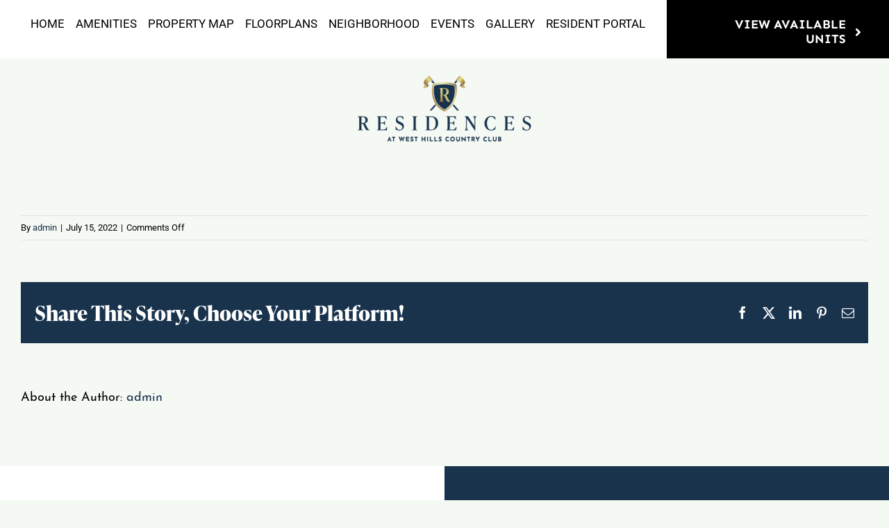

--- FILE ---
content_type: text/html; charset=UTF-8
request_url: https://www.livewesthills.com/locations/middletown-airport-taxi-and-limo-service/
body_size: 14343
content:
<!DOCTYPE html>
<html class="avada-html-layout-wide avada-html-header-position-top" lang="en-US" prefix="og: http://ogp.me/ns# fb: http://ogp.me/ns/fb#">
<head>
	<meta http-equiv="X-UA-Compatible" content="IE=edge" />
	<meta http-equiv="Content-Type" content="text/html; charset=utf-8"/>
	<meta name="viewport" content="width=device-width, initial-scale=1" />
	<meta name='robots' content='index, follow, max-image-preview:large, max-snippet:-1, max-video-preview:-1' />
	<style>img:is([sizes="auto" i], [sizes^="auto," i]) { contain-intrinsic-size: 3000px 1500px }</style>
	
	<!-- This site is optimized with the Yoast SEO plugin v26.8 - https://yoast.com/product/yoast-seo-wordpress/ -->
	<title>Middletown Airport Taxi and Limo Service - Residences at West Hills Country Club</title>
	<link rel="canonical" href="https://www.livewesthills.com/locations/middletown-airport-taxi-and-limo-service/" />
	<meta property="og:locale" content="en_US" />
	<meta property="og:type" content="article" />
	<meta property="og:title" content="Middletown Airport Taxi and Limo Service - Residences at West Hills Country Club" />
	<meta property="og:url" content="https://www.livewesthills.com/locations/middletown-airport-taxi-and-limo-service/" />
	<meta property="og:site_name" content="Residences at West Hills Country Club" />
	<meta property="article:publisher" content="https://www.facebook.com/Residences-at-West-Hills-Country-Club-100761422722230" />
	<meta property="og:image" content="https://www.livewesthills.com/wp-content/uploads/2022/07/residences-post.jpg" />
	<meta property="og:image:width" content="1200" />
	<meta property="og:image:height" content="628" />
	<meta property="og:image:type" content="image/jpeg" />
	<meta name="twitter:card" content="summary_large_image" />
	<script type="application/ld+json" class="yoast-schema-graph">{"@context":"https://schema.org","@graph":[{"@type":"WebPage","@id":"https://www.livewesthills.com/locations/middletown-airport-taxi-and-limo-service/","url":"https://www.livewesthills.com/locations/middletown-airport-taxi-and-limo-service/","name":"Middletown Airport Taxi and Limo Service - Residences at West Hills Country Club","isPartOf":{"@id":"https://www.livewesthills.com/#website"},"datePublished":"2022-07-15T14:37:11+00:00","breadcrumb":{"@id":"https://www.livewesthills.com/locations/middletown-airport-taxi-and-limo-service/#breadcrumb"},"inLanguage":"en-US","potentialAction":[{"@type":"ReadAction","target":["https://www.livewesthills.com/locations/middletown-airport-taxi-and-limo-service/"]}]},{"@type":"BreadcrumbList","@id":"https://www.livewesthills.com/locations/middletown-airport-taxi-and-limo-service/#breadcrumb","itemListElement":[{"@type":"ListItem","position":1,"name":"Home","item":"https://www.livewesthills.com/"},{"@type":"ListItem","position":2,"name":"Middletown Airport Taxi and Limo Service"}]},{"@type":"WebSite","@id":"https://www.livewesthills.com/#website","url":"https://www.livewesthills.com/","name":"Residences at West Hills Country Club","description":"Luxury Apartments | Middletown, NY","publisher":{"@id":"https://www.livewesthills.com/#organization"},"potentialAction":[{"@type":"SearchAction","target":{"@type":"EntryPoint","urlTemplate":"https://www.livewesthills.com/?s={search_term_string}"},"query-input":{"@type":"PropertyValueSpecification","valueRequired":true,"valueName":"search_term_string"}}],"inLanguage":"en-US"},{"@type":"Organization","@id":"https://www.livewesthills.com/#organization","name":"Residences at West Hills Country Club","url":"https://www.livewesthills.com/","logo":{"@type":"ImageObject","inLanguage":"en-US","@id":"https://www.livewesthills.com/#/schema/logo/image/","url":"https://www.livewesthills.com/wp-content/uploads/2022/07/residences-post.jpg","contentUrl":"https://www.livewesthills.com/wp-content/uploads/2022/07/residences-post.jpg","width":1200,"height":628,"caption":"Residences at West Hills Country Club"},"image":{"@id":"https://www.livewesthills.com/#/schema/logo/image/"},"sameAs":["https://www.facebook.com/Residences-at-West-Hills-Country-Club-100761422722230"]}]}</script>
	<!-- / Yoast SEO plugin. -->


<link rel="alternate" type="application/rss+xml" title="Residences at West Hills Country Club &raquo; Feed" href="https://www.livewesthills.com/feed/" />
<link rel="alternate" type="application/rss+xml" title="Residences at West Hills Country Club &raquo; Comments Feed" href="https://www.livewesthills.com/comments/feed/" />
<link rel="alternate" type="text/calendar" title="Residences at West Hills Country Club &raquo; iCal Feed" href="https://www.livewesthills.com/events/?ical=1" />
					<link rel="shortcut icon" href="https://www.livewesthills.com/wp-content/uploads/2021/12/residences-icon-main-gradient-favicon.png" type="image/x-icon" />
		
		
		
								
		<meta property="og:locale" content="en_US"/>
		<meta property="og:type" content="article"/>
		<meta property="og:site_name" content="Residences at West Hills Country Club"/>
		<meta property="og:title" content="Middletown Airport Taxi and Limo Service - Residences at West Hills Country Club"/>
				<meta property="og:url" content="https://www.livewesthills.com/locations/middletown-airport-taxi-and-limo-service/"/>
																				<meta property="og:image" content="https://www.livewesthills.com/wp-content/uploads/2021/05/residences-at-west-hills-logo-250px.png"/>
		<meta property="og:image:width" content="250"/>
		<meta property="og:image:height" content="97"/>
		<meta property="og:image:type" content="image/png"/>
						<!-- This site uses the Google Analytics by MonsterInsights plugin v9.11.1 - Using Analytics tracking - https://www.monsterinsights.com/ -->
							<script src="//www.googletagmanager.com/gtag/js?id=G-5Z5KTL6R9Y"  data-cfasync="false" data-wpfc-render="false" type="text/javascript" async></script>
			<script data-cfasync="false" data-wpfc-render="false" type="text/javascript">
				var mi_version = '9.11.1';
				var mi_track_user = true;
				var mi_no_track_reason = '';
								var MonsterInsightsDefaultLocations = {"page_location":"https:\/\/www.livewesthills.com\/locations\/middletown-airport-taxi-and-limo-service\/"};
								MonsterInsightsDefaultLocations.page_location = window.location.href;
								if ( typeof MonsterInsightsPrivacyGuardFilter === 'function' ) {
					var MonsterInsightsLocations = (typeof MonsterInsightsExcludeQuery === 'object') ? MonsterInsightsPrivacyGuardFilter( MonsterInsightsExcludeQuery ) : MonsterInsightsPrivacyGuardFilter( MonsterInsightsDefaultLocations );
				} else {
					var MonsterInsightsLocations = (typeof MonsterInsightsExcludeQuery === 'object') ? MonsterInsightsExcludeQuery : MonsterInsightsDefaultLocations;
				}

								var disableStrs = [
										'ga-disable-G-5Z5KTL6R9Y',
									];

				/* Function to detect opted out users */
				function __gtagTrackerIsOptedOut() {
					for (var index = 0; index < disableStrs.length; index++) {
						if (document.cookie.indexOf(disableStrs[index] + '=true') > -1) {
							return true;
						}
					}

					return false;
				}

				/* Disable tracking if the opt-out cookie exists. */
				if (__gtagTrackerIsOptedOut()) {
					for (var index = 0; index < disableStrs.length; index++) {
						window[disableStrs[index]] = true;
					}
				}

				/* Opt-out function */
				function __gtagTrackerOptout() {
					for (var index = 0; index < disableStrs.length; index++) {
						document.cookie = disableStrs[index] + '=true; expires=Thu, 31 Dec 2099 23:59:59 UTC; path=/';
						window[disableStrs[index]] = true;
					}
				}

				if ('undefined' === typeof gaOptout) {
					function gaOptout() {
						__gtagTrackerOptout();
					}
				}
								window.dataLayer = window.dataLayer || [];

				window.MonsterInsightsDualTracker = {
					helpers: {},
					trackers: {},
				};
				if (mi_track_user) {
					function __gtagDataLayer() {
						dataLayer.push(arguments);
					}

					function __gtagTracker(type, name, parameters) {
						if (!parameters) {
							parameters = {};
						}

						if (parameters.send_to) {
							__gtagDataLayer.apply(null, arguments);
							return;
						}

						if (type === 'event') {
														parameters.send_to = monsterinsights_frontend.v4_id;
							var hookName = name;
							if (typeof parameters['event_category'] !== 'undefined') {
								hookName = parameters['event_category'] + ':' + name;
							}

							if (typeof MonsterInsightsDualTracker.trackers[hookName] !== 'undefined') {
								MonsterInsightsDualTracker.trackers[hookName](parameters);
							} else {
								__gtagDataLayer('event', name, parameters);
							}
							
						} else {
							__gtagDataLayer.apply(null, arguments);
						}
					}

					__gtagTracker('js', new Date());
					__gtagTracker('set', {
						'developer_id.dZGIzZG': true,
											});
					if ( MonsterInsightsLocations.page_location ) {
						__gtagTracker('set', MonsterInsightsLocations);
					}
										__gtagTracker('config', 'G-5Z5KTL6R9Y', {"forceSSL":"true","link_attribution":"true"} );
										window.gtag = __gtagTracker;										(function () {
						/* https://developers.google.com/analytics/devguides/collection/analyticsjs/ */
						/* ga and __gaTracker compatibility shim. */
						var noopfn = function () {
							return null;
						};
						var newtracker = function () {
							return new Tracker();
						};
						var Tracker = function () {
							return null;
						};
						var p = Tracker.prototype;
						p.get = noopfn;
						p.set = noopfn;
						p.send = function () {
							var args = Array.prototype.slice.call(arguments);
							args.unshift('send');
							__gaTracker.apply(null, args);
						};
						var __gaTracker = function () {
							var len = arguments.length;
							if (len === 0) {
								return;
							}
							var f = arguments[len - 1];
							if (typeof f !== 'object' || f === null || typeof f.hitCallback !== 'function') {
								if ('send' === arguments[0]) {
									var hitConverted, hitObject = false, action;
									if ('event' === arguments[1]) {
										if ('undefined' !== typeof arguments[3]) {
											hitObject = {
												'eventAction': arguments[3],
												'eventCategory': arguments[2],
												'eventLabel': arguments[4],
												'value': arguments[5] ? arguments[5] : 1,
											}
										}
									}
									if ('pageview' === arguments[1]) {
										if ('undefined' !== typeof arguments[2]) {
											hitObject = {
												'eventAction': 'page_view',
												'page_path': arguments[2],
											}
										}
									}
									if (typeof arguments[2] === 'object') {
										hitObject = arguments[2];
									}
									if (typeof arguments[5] === 'object') {
										Object.assign(hitObject, arguments[5]);
									}
									if ('undefined' !== typeof arguments[1].hitType) {
										hitObject = arguments[1];
										if ('pageview' === hitObject.hitType) {
											hitObject.eventAction = 'page_view';
										}
									}
									if (hitObject) {
										action = 'timing' === arguments[1].hitType ? 'timing_complete' : hitObject.eventAction;
										hitConverted = mapArgs(hitObject);
										__gtagTracker('event', action, hitConverted);
									}
								}
								return;
							}

							function mapArgs(args) {
								var arg, hit = {};
								var gaMap = {
									'eventCategory': 'event_category',
									'eventAction': 'event_action',
									'eventLabel': 'event_label',
									'eventValue': 'event_value',
									'nonInteraction': 'non_interaction',
									'timingCategory': 'event_category',
									'timingVar': 'name',
									'timingValue': 'value',
									'timingLabel': 'event_label',
									'page': 'page_path',
									'location': 'page_location',
									'title': 'page_title',
									'referrer' : 'page_referrer',
								};
								for (arg in args) {
																		if (!(!args.hasOwnProperty(arg) || !gaMap.hasOwnProperty(arg))) {
										hit[gaMap[arg]] = args[arg];
									} else {
										hit[arg] = args[arg];
									}
								}
								return hit;
							}

							try {
								f.hitCallback();
							} catch (ex) {
							}
						};
						__gaTracker.create = newtracker;
						__gaTracker.getByName = newtracker;
						__gaTracker.getAll = function () {
							return [];
						};
						__gaTracker.remove = noopfn;
						__gaTracker.loaded = true;
						window['__gaTracker'] = __gaTracker;
					})();
									} else {
										console.log("");
					(function () {
						function __gtagTracker() {
							return null;
						}

						window['__gtagTracker'] = __gtagTracker;
						window['gtag'] = __gtagTracker;
					})();
									}
			</script>
							<!-- / Google Analytics by MonsterInsights -->
		<link rel='stylesheet' id='image-map-pro-dist-css-css' href='https://www.livewesthills.com/wp-content/plugins/image-map-pro-wordpress/css/image-map-pro.min.css?ver=5.5.1' type='text/css' media='' />
<link rel='stylesheet' id='fusion-dynamic-css-css' href='https://www.livewesthills.com/wp-content/uploads/fusion-styles/69afb0abd7646db6562df38b316f6682.min.css?ver=3.12.2' type='text/css' media='all' />
<script type="text/javascript" src="https://www.livewesthills.com/wp-content/plugins/google-analytics-for-wordpress/assets/js/frontend-gtag.min.js?ver=9.11.1" id="monsterinsights-frontend-script-js" async="async" data-wp-strategy="async"></script>
<script data-cfasync="false" data-wpfc-render="false" type="text/javascript" id='monsterinsights-frontend-script-js-extra'>/* <![CDATA[ */
var monsterinsights_frontend = {"js_events_tracking":"true","download_extensions":"doc,pdf,ppt,zip,xls,docx,pptx,xlsx","inbound_paths":"[{\"path\":\"\\\/go\\\/\",\"label\":\"affiliate\"},{\"path\":\"\\\/recommend\\\/\",\"label\":\"affiliate\"}]","home_url":"https:\/\/www.livewesthills.com","hash_tracking":"false","v4_id":"G-5Z5KTL6R9Y"};/* ]]> */
</script>
<script type="text/javascript" src="https://www.livewesthills.com/wp-includes/js/jquery/jquery.min.js?ver=3.7.1" id="jquery-core-js"></script>
<script type="text/javascript" src="https://www.livewesthills.com/wp-includes/js/jquery/jquery-migrate.min.js?ver=3.4.1" id="jquery-migrate-js"></script>
<link rel="https://api.w.org/" href="https://www.livewesthills.com/wp-json/" /><link rel="alternate" title="JSON" type="application/json" href="https://www.livewesthills.com/wp-json/wp/v2/locations/2051" /><link rel="EditURI" type="application/rsd+xml" title="RSD" href="https://www.livewesthills.com/xmlrpc.php?rsd" />
<link rel='shortlink' href='https://www.livewesthills.com/?p=2051' />
<link rel="alternate" title="oEmbed (JSON)" type="application/json+oembed" href="https://www.livewesthills.com/wp-json/oembed/1.0/embed?url=https%3A%2F%2Fwww.livewesthills.com%2Flocations%2Fmiddletown-airport-taxi-and-limo-service%2F" />
<link rel="alternate" title="oEmbed (XML)" type="text/xml+oembed" href="https://www.livewesthills.com/wp-json/oembed/1.0/embed?url=https%3A%2F%2Fwww.livewesthills.com%2Flocations%2Fmiddletown-airport-taxi-and-limo-service%2F&#038;format=xml" />
<meta name="tec-api-version" content="v1"><meta name="tec-api-origin" content="https://www.livewesthills.com"><link rel="alternate" href="https://www.livewesthills.com/wp-json/tribe/events/v1/" /><link rel="preload" href="https://www.livewesthills.com/wp-content/themes/Avada/includes/lib/assets/fonts/icomoon/awb-icons.woff" as="font" type="font/woff" crossorigin><link rel="preload" href="//www.livewesthills.com/wp-content/themes/Avada/includes/lib/assets/fonts/fontawesome/webfonts/fa-brands-400.woff2" as="font" type="font/woff2" crossorigin><link rel="preload" href="//www.livewesthills.com/wp-content/themes/Avada/includes/lib/assets/fonts/fontawesome/webfonts/fa-regular-400.woff2" as="font" type="font/woff2" crossorigin><link rel="preload" href="//www.livewesthills.com/wp-content/themes/Avada/includes/lib/assets/fonts/fontawesome/webfonts/fa-solid-900.woff2" as="font" type="font/woff2" crossorigin><style type="text/css" id="css-fb-visibility">@media screen and (max-width: 640px){.fusion-no-small-visibility{display:none !important;}body .sm-text-align-center{text-align:center !important;}body .sm-text-align-left{text-align:left !important;}body .sm-text-align-right{text-align:right !important;}body .sm-flex-align-center{justify-content:center !important;}body .sm-flex-align-flex-start{justify-content:flex-start !important;}body .sm-flex-align-flex-end{justify-content:flex-end !important;}body .sm-mx-auto{margin-left:auto !important;margin-right:auto !important;}body .sm-ml-auto{margin-left:auto !important;}body .sm-mr-auto{margin-right:auto !important;}body .fusion-absolute-position-small{position:absolute;top:auto;width:100%;}.awb-sticky.awb-sticky-small{ position: sticky; top: var(--awb-sticky-offset,0); }}@media screen and (min-width: 641px) and (max-width: 1024px){.fusion-no-medium-visibility{display:none !important;}body .md-text-align-center{text-align:center !important;}body .md-text-align-left{text-align:left !important;}body .md-text-align-right{text-align:right !important;}body .md-flex-align-center{justify-content:center !important;}body .md-flex-align-flex-start{justify-content:flex-start !important;}body .md-flex-align-flex-end{justify-content:flex-end !important;}body .md-mx-auto{margin-left:auto !important;margin-right:auto !important;}body .md-ml-auto{margin-left:auto !important;}body .md-mr-auto{margin-right:auto !important;}body .fusion-absolute-position-medium{position:absolute;top:auto;width:100%;}.awb-sticky.awb-sticky-medium{ position: sticky; top: var(--awb-sticky-offset,0); }}@media screen and (min-width: 1025px){.fusion-no-large-visibility{display:none !important;}body .lg-text-align-center{text-align:center !important;}body .lg-text-align-left{text-align:left !important;}body .lg-text-align-right{text-align:right !important;}body .lg-flex-align-center{justify-content:center !important;}body .lg-flex-align-flex-start{justify-content:flex-start !important;}body .lg-flex-align-flex-end{justify-content:flex-end !important;}body .lg-mx-auto{margin-left:auto !important;margin-right:auto !important;}body .lg-ml-auto{margin-left:auto !important;}body .lg-mr-auto{margin-right:auto !important;}body .fusion-absolute-position-large{position:absolute;top:auto;width:100%;}.awb-sticky.awb-sticky-large{ position: sticky; top: var(--awb-sticky-offset,0); }}</style>
<!-- Meta Pixel Code -->
<script type='text/javascript'>
!function(f,b,e,v,n,t,s){if(f.fbq)return;n=f.fbq=function(){n.callMethod?
n.callMethod.apply(n,arguments):n.queue.push(arguments)};if(!f._fbq)f._fbq=n;
n.push=n;n.loaded=!0;n.version='2.0';n.queue=[];t=b.createElement(e);t.async=!0;
t.src=v;s=b.getElementsByTagName(e)[0];s.parentNode.insertBefore(t,s)}(window,
document,'script','https://connect.facebook.net/en_US/fbevents.js');
</script>
<!-- End Meta Pixel Code -->
<script type='text/javascript'>var url = window.location.origin + '?ob=open-bridge';
            fbq('set', 'openbridge', '453660176659834', url);
fbq('init', '453660176659834', {}, {
    "agent": "wordpress-6.8.3-4.1.5"
})</script><script type='text/javascript'>
    fbq('track', 'PageView', []);
  </script><style type="text/css">.recentcomments a{display:inline !important;padding:0 !important;margin:0 !important;}</style><meta name="generator" content="Powered by Slider Revolution 6.7.35 - responsive, Mobile-Friendly Slider Plugin for WordPress with comfortable drag and drop interface." />
<script>function setREVStartSize(e){
			//window.requestAnimationFrame(function() {
				window.RSIW = window.RSIW===undefined ? window.innerWidth : window.RSIW;
				window.RSIH = window.RSIH===undefined ? window.innerHeight : window.RSIH;
				try {
					var pw = document.getElementById(e.c).parentNode.offsetWidth,
						newh;
					pw = pw===0 || isNaN(pw) || (e.l=="fullwidth" || e.layout=="fullwidth") ? window.RSIW : pw;
					e.tabw = e.tabw===undefined ? 0 : parseInt(e.tabw);
					e.thumbw = e.thumbw===undefined ? 0 : parseInt(e.thumbw);
					e.tabh = e.tabh===undefined ? 0 : parseInt(e.tabh);
					e.thumbh = e.thumbh===undefined ? 0 : parseInt(e.thumbh);
					e.tabhide = e.tabhide===undefined ? 0 : parseInt(e.tabhide);
					e.thumbhide = e.thumbhide===undefined ? 0 : parseInt(e.thumbhide);
					e.mh = e.mh===undefined || e.mh=="" || e.mh==="auto" ? 0 : parseInt(e.mh,0);
					if(e.layout==="fullscreen" || e.l==="fullscreen")
						newh = Math.max(e.mh,window.RSIH);
					else{
						e.gw = Array.isArray(e.gw) ? e.gw : [e.gw];
						for (var i in e.rl) if (e.gw[i]===undefined || e.gw[i]===0) e.gw[i] = e.gw[i-1];
						e.gh = e.el===undefined || e.el==="" || (Array.isArray(e.el) && e.el.length==0)? e.gh : e.el;
						e.gh = Array.isArray(e.gh) ? e.gh : [e.gh];
						for (var i in e.rl) if (e.gh[i]===undefined || e.gh[i]===0) e.gh[i] = e.gh[i-1];
											
						var nl = new Array(e.rl.length),
							ix = 0,
							sl;
						e.tabw = e.tabhide>=pw ? 0 : e.tabw;
						e.thumbw = e.thumbhide>=pw ? 0 : e.thumbw;
						e.tabh = e.tabhide>=pw ? 0 : e.tabh;
						e.thumbh = e.thumbhide>=pw ? 0 : e.thumbh;
						for (var i in e.rl) nl[i] = e.rl[i]<window.RSIW ? 0 : e.rl[i];
						sl = nl[0];
						for (var i in nl) if (sl>nl[i] && nl[i]>0) { sl = nl[i]; ix=i;}
						var m = pw>(e.gw[ix]+e.tabw+e.thumbw) ? 1 : (pw-(e.tabw+e.thumbw)) / (e.gw[ix]);
						newh =  (e.gh[ix] * m) + (e.tabh + e.thumbh);
					}
					var el = document.getElementById(e.c);
					if (el!==null && el) el.style.height = newh+"px";
					el = document.getElementById(e.c+"_wrapper");
					if (el!==null && el) {
						el.style.height = newh+"px";
						el.style.display = "block";
					}
				} catch(e){
					console.log("Failure at Presize of Slider:" + e)
				}
			//});
		  };</script>
		<script type="text/javascript">
			var doc = document.documentElement;
			doc.setAttribute( 'data-useragent', navigator.userAgent );
		</script>
		
	<link rel="stylesheet" href="https://use.typekit.net/pen3zdi.css">
<meta name="format-detection" content="telephone=no" />
<script>
	jQuery( document ).ready( function() {
		var $buttons = jQuery( '.fusion-button[data-ga-url]' );

		jQuery.each( $buttons, function( index, element ) {
			jQuery( element ).attr( 'onclick', 'return gtag_report_conversion(\'' +  jQuery( element ).data( 'ga-url' ) + '\');' );

		} );

	} );
</script>
<meta name="facebook-domain-verification" content="s6mzedmlxwxkv4nfm944c0bcltqjzb" /></head>

<body class="wp-singular locations-template-default single single-locations postid-2051 wp-theme-Avada tribe-no-js fusion-image-hovers fusion-pagination-sizing fusion-button_type-flat fusion-button_span-no fusion-button_gradient-linear avada-image-rollover-circle-yes avada-image-rollover-yes avada-image-rollover-direction-fade fusion-body ltr no-tablet-sticky-header no-mobile-sticky-header no-mobile-slidingbar no-mobile-totop fusion-disable-outline fusion-sub-menu-fade mobile-logo-pos-left layout-wide-mode avada-has-boxed-modal-shadow- layout-scroll-offset-full avada-has-zero-margin-offset-top fusion-top-header menu-text-align-center mobile-menu-design-classic fusion-show-pagination-text fusion-header-layout-v1 avada-responsive avada-footer-fx-none avada-menu-highlight-style-textcolor fusion-search-form-clean fusion-main-menu-search-overlay fusion-avatar-circle avada-dropdown-styles avada-blog-layout-grid avada-blog-archive-layout-grid avada-ec-not-100-width avada-ec-meta-layout-sidebar avada-header-shadow-no avada-menu-icon-position-left avada-has-megamenu-shadow avada-has-mobile-menu-search avada-has-main-nav-search-icon avada-has-breadcrumb-mobile-hidden avada-has-titlebar-hide avada-header-border-color-full-transparent avada-has-transparent-grid-sep-color avada-has-transparent-timeline_color avada-has-pagination-width_height avada-flyout-menu-direction-fade avada-ec-views-v2" data-awb-post-id="2051">
	
<!-- Meta Pixel Code -->
<noscript>
<img height="1" width="1" style="display:none" alt="fbpx"
src="https://www.facebook.com/tr?id=453660176659834&ev=PageView&noscript=1" />
</noscript>
<!-- End Meta Pixel Code -->
	<a class="skip-link screen-reader-text" href="#content">Skip to content</a>

	<div id="boxed-wrapper">
		
		<div id="wrapper" class="fusion-wrapper">
			<div id="home" style="position:relative;top:-1px;"></div>
												<div class="fusion-tb-header"><div class="fusion-fullwidth fullwidth-box fusion-builder-row-1 fusion-flex-container hundred-percent-fullwidth non-hundred-percent-height-scrolling fusion-no-small-visibility fusion-no-medium-visibility fusion-custom-z-index" style="--awb-border-radius-top-left:0px;--awb-border-radius-top-right:0px;--awb-border-radius-bottom-right:0px;--awb-border-radius-bottom-left:0px;--awb-z-index:99;--awb-padding-top:0px;--awb-padding-right:0px;--awb-padding-bottom:0px;--awb-padding-left:0px;--awb-padding-top-medium:30px;--awb-padding-right-medium:30px;--awb-padding-bottom-medium:30px;--awb-padding-left-medium:30px;--awb-background-color:#f5f9f4;--awb-flex-wrap:wrap;--awb-box-shadow:0px 0px 14px -4px rgba(74,78,87,0.41);" ><div class="fusion-builder-row fusion-row fusion-flex-align-items-stretch fusion-flex-justify-content-space-between fusion-flex-content-wrap" style="width:calc( 100% + 0px ) !important;max-width:calc( 100% + 0px ) !important;margin-left: calc(-0px / 2 );margin-right: calc(-0px / 2 );"><div class="fusion-layout-column fusion_builder_column fusion-builder-column-0 fusion_builder_column_3_4 3_4 fusion-flex-column" style="--awb-padding-left:36px;--awb-bg-color:var(--awb-color1);--awb-bg-color-hover:var(--awb-color1);--awb-bg-size:cover;--awb-width-large:75%;--awb-margin-top-large:0px;--awb-spacing-right-large:calc( 0 * calc( 100% - 0px ) );--awb-margin-bottom-large:0px;--awb-spacing-left-large:calc( 0 * calc( 100% - 0px ) );--awb-width-medium:40%;--awb-order-medium:1;--awb-spacing-right-medium:calc( 0 * calc( 100% - 0px ) );--awb-spacing-left-medium:calc( 0 * calc( 100% - 0px ) );--awb-width-small:33.3333333333%;--awb-order-small:1;--awb-spacing-right-small:calc( 0 * calc( 100% - 0px ) );--awb-spacing-left-small:calc( 0 * calc( 100% - 0px ) );"><div class="fusion-column-wrapper fusion-column-has-shadow fusion-flex-justify-content-flex-start fusion-content-layout-column"><nav class="awb-menu awb-menu_row awb-menu_em-hover mobile-mode-collapse-to-button awb-menu_icons-left awb-menu_dc-yes mobile-trigger-fullwidth-off awb-menu_mobile-toggle awb-menu_indent-left mobile-size-full-absolute loading mega-menu-loading awb-menu_desktop awb-menu_dropdown awb-menu_expand-right awb-menu_transition-opacity" style="--awb-font-size:17px;--awb-line-height:18px;--awb-text-transform:uppercase;--awb-items-padding-right:8px;--awb-items-padding-left:8px;--awb-color:#000000;--awb-active-color:var(--awb-color5);--awb-active-bg:var(--awb-color3);--awb-submenu-sep-color:rgba(255,255,255,0);--awb-submenu-border-radius-top-left:3px;--awb-submenu-border-radius-top-right:3px;--awb-submenu-border-radius-bottom-right:3px;--awb-submenu-border-radius-bottom-left:3px;--awb-submenu-active-bg:#19334d;--awb-submenu-active-color:#ffffff;--awb-submenu-text-transform:none;--awb-icons-hover-color:var(--awb-custom10);--awb-main-justify-content:flex-start;--awb-mobile-nav-button-align-hor:flex-end;--awb-mobile-active-bg:#19334d;--awb-mobile-active-color:#ffffff;--awb-mobile-trigger-font-size:22px;--awb-mobile-trigger-color:#000000;--awb-mobile-nav-trigger-bottom-margin:20px;--awb-mobile-sep-color:#e0e0e0;--awb-mobile-justify:flex-start;--awb-mobile-caret-left:auto;--awb-mobile-caret-right:0;--awb-box-shadow:0px 5px 10px 0px rgba(78,109,67,0.05);;--awb-fusion-font-family-typography:inherit;--awb-fusion-font-style-typography:normal;--awb-fusion-font-weight-typography:400;--awb-fusion-font-family-submenu-typography:inherit;--awb-fusion-font-style-submenu-typography:normal;--awb-fusion-font-weight-submenu-typography:400;--awb-fusion-font-family-mobile-typography:inherit;--awb-fusion-font-style-mobile-typography:normal;--awb-fusion-font-weight-mobile-typography:400;" aria-label="Avada Builder Main Menu" data-breakpoint="1024" data-count="0" data-transition-type="fade" data-transition-time="300" data-expand="right"><button type="button" class="awb-menu__m-toggle awb-menu__m-toggle_no-text" aria-expanded="false" aria-controls="menu-avada-builder-main-menu"><span class="awb-menu__m-toggle-inner"><span class="collapsed-nav-text"><span class="screen-reader-text">Toggle Navigation</span></span><span class="awb-menu__m-collapse-icon awb-menu__m-collapse-icon_no-text"><span class="awb-menu__m-collapse-icon-open awb-menu__m-collapse-icon-open_no-text fa-bars fas"></span><span class="awb-menu__m-collapse-icon-close awb-menu__m-collapse-icon-close_no-text fa-times fas"></span></span></span></button><ul id="menu-avada-builder-main-menu" class="fusion-menu awb-menu__main-ul awb-menu__main-ul_row"><li  id="menu-item-50"  class="menu-item menu-item-type-post_type menu-item-object-page menu-item-home menu-item-50 awb-menu__li awb-menu__main-li awb-menu__main-li_regular"  data-item-id="50"><span class="awb-menu__main-background-default awb-menu__main-background-default_fade"></span><span class="awb-menu__main-background-active awb-menu__main-background-active_fade"></span><a  href="https://www.livewesthills.com/" class="awb-menu__main-a awb-menu__main-a_regular"><span class="menu-text">Home</span></a></li><li  id="menu-item-1652"  class="menu-item menu-item-type-post_type menu-item-object-page menu-item-1652 awb-menu__li awb-menu__main-li awb-menu__main-li_regular"  data-item-id="1652"><span class="awb-menu__main-background-default awb-menu__main-background-default_fade"></span><span class="awb-menu__main-background-active awb-menu__main-background-active_fade"></span><a  href="https://www.livewesthills.com/amenities/" class="awb-menu__main-a awb-menu__main-a_regular"><span class="menu-text">Amenities</span></a></li><li  id="menu-item-1692"  class="menu-item menu-item-type-post_type menu-item-object-page menu-item-1692 awb-menu__li awb-menu__main-li awb-menu__main-li_regular"  data-item-id="1692"><span class="awb-menu__main-background-default awb-menu__main-background-default_fade"></span><span class="awb-menu__main-background-active awb-menu__main-background-active_fade"></span><a  href="https://www.livewesthills.com/property-map/" class="awb-menu__main-a awb-menu__main-a_regular"><span class="menu-text">Property Map</span></a></li><li  id="menu-item-1807"  class="menu-item menu-item-type-post_type menu-item-object-page menu-item-1807 awb-menu__li awb-menu__main-li awb-menu__main-li_regular"  data-item-id="1807"><span class="awb-menu__main-background-default awb-menu__main-background-default_fade"></span><span class="awb-menu__main-background-active awb-menu__main-background-active_fade"></span><a  href="https://www.livewesthills.com/unit-floorplans/" class="awb-menu__main-a awb-menu__main-a_regular"><span class="menu-text">Floorplans</span></a></li><li  id="menu-item-1984"  class="menu-item menu-item-type-post_type menu-item-object-page menu-item-1984 awb-menu__li awb-menu__main-li awb-menu__main-li_regular"  data-item-id="1984"><span class="awb-menu__main-background-default awb-menu__main-background-default_fade"></span><span class="awb-menu__main-background-active awb-menu__main-background-active_fade"></span><a  href="https://www.livewesthills.com/neighborhood/" class="awb-menu__main-a awb-menu__main-a_regular"><span class="menu-text">Neighborhood</span></a></li><li  id="menu-item-2121"  class="menu-item menu-item-type-custom menu-item-object-custom menu-item-2121 awb-menu__li awb-menu__main-li awb-menu__main-li_regular"  data-item-id="2121"><span class="awb-menu__main-background-default awb-menu__main-background-default_fade"></span><span class="awb-menu__main-background-active awb-menu__main-background-active_fade"></span><a  href="/events" class="awb-menu__main-a awb-menu__main-a_regular"><span class="menu-text">Events</span></a></li><li  id="menu-item-1893"  class="menu-item menu-item-type-post_type menu-item-object-page menu-item-1893 awb-menu__li awb-menu__main-li awb-menu__main-li_regular"  data-item-id="1893"><span class="awb-menu__main-background-default awb-menu__main-background-default_fade"></span><span class="awb-menu__main-background-active awb-menu__main-background-active_fade"></span><a  href="https://www.livewesthills.com/gallery/" class="awb-menu__main-a awb-menu__main-a_regular"><span class="menu-text">Gallery</span></a></li><li  id="menu-item-2082"  class="menu-item menu-item-type-custom menu-item-object-custom menu-item-2082 awb-menu__li awb-menu__main-li awb-menu__main-li_regular"  data-item-id="2082"><span class="awb-menu__main-background-default awb-menu__main-background-default_fade"></span><span class="awb-menu__main-background-active awb-menu__main-background-active_fade"></span><a  target="_blank" rel="noopener noreferrer" href="https://waterclub.appfolio.com/connect/users/sign_in" class="awb-menu__main-a awb-menu__main-a_regular"><span class="menu-text">Resident Portal</span></a></li></ul></nav></div></div><div class="fusion-layout-column fusion_builder_column fusion-builder-column-1 fusion_builder_column_1_4 1_4 fusion-flex-column" style="--awb-bg-color:#000000;--awb-bg-color-hover:#000000;--awb-bg-size:cover;--awb-width-large:25%;--awb-margin-top-large:0px;--awb-spacing-right-large:0px;--awb-margin-bottom-large:0px;--awb-spacing-left-large:calc( 0 * calc( 100% - 0px ) );--awb-width-medium:35%;--awb-order-medium:2;--awb-spacing-right-medium:0px;--awb-spacing-left-medium:calc( 0 * calc( 100% - 0px ) );--awb-width-small:33.3333333333%;--awb-order-small:2;--awb-spacing-right-small:0px;--awb-spacing-left-small:calc( 0 * calc( 100% - 0px ) );"><div class="fusion-column-wrapper fusion-column-has-shadow fusion-flex-justify-content-flex-start fusion-content-layout-column"><div style="text-align:right;"><a class="fusion-button button-flat button-xlarge button-default fusion-button-default button-1 fusion-button-span-yes fusion-button-default-type" style="--button_margin-top:8px;" target="_self" href="https://www.livewesthills.com/apartments/"><span class="fusion-button-text awb-button__text awb-button__text--default">VIEW AVAILABLE UNITS</span><i class="fa-angle-right fas awb-button__icon awb-button__icon--default button-icon-right" aria-hidden="true"></i></a></div></div></div></div></div><div class="fusion-fullwidth fullwidth-box fusion-builder-row-2 fusion-flex-container hundred-percent-fullwidth non-hundred-percent-height-scrolling fusion-no-small-visibility fusion-no-medium-visibility fusion-custom-z-index" style="--awb-border-radius-top-left:0px;--awb-border-radius-top-right:0px;--awb-border-radius-bottom-right:0px;--awb-border-radius-bottom-left:0px;--awb-z-index:99;--awb-padding-top:24px;--awb-padding-right:0px;--awb-padding-bottom:26px;--awb-padding-left:0px;--awb-padding-top-medium:30px;--awb-padding-right-medium:30px;--awb-padding-bottom-medium:30px;--awb-padding-left-medium:30px;--awb-background-color:#f5f9f4;--awb-flex-wrap:wrap;" ><div class="fusion-builder-row fusion-row fusion-flex-align-items-center fusion-flex-justify-content-space-between fusion-flex-content-wrap" style="width:calc( 100% + 0px ) !important;max-width:calc( 100% + 0px ) !important;margin-left: calc(-0px / 2 );margin-right: calc(-0px / 2 );"><div class="fusion-layout-column fusion_builder_column fusion-builder-column-2 fusion_builder_column_1_1 1_1 fusion-flex-column" style="--awb-bg-size:cover;--awb-width-large:100%;--awb-margin-top-large:0px;--awb-spacing-right-large:calc( 0 * calc( 100% - 0px ) );--awb-margin-bottom-large:0px;--awb-spacing-left-large:calc( 0 * calc( 100% - 0px ) );--awb-width-medium:100%;--awb-order-medium:0;--awb-spacing-right-medium:calc( 0 * calc( 100% - 0px ) );--awb-spacing-left-medium:calc( 0 * calc( 100% - 0px ) );--awb-width-small:33.3333333333%;--awb-order-small:0;--awb-spacing-right-small:calc( 0 * calc( 100% - 0px ) );--awb-spacing-left-small:calc( 0 * calc( 100% - 0px ) );"><div class="fusion-column-wrapper fusion-column-has-shadow fusion-flex-justify-content-flex-start fusion-content-layout-column"><div class="fusion-image-element sm-text-align-left" style="text-align:center;--awb-max-width:250px;--awb-caption-title-font-family:var(--h2_typography-font-family);--awb-caption-title-font-weight:var(--h2_typography-font-weight);--awb-caption-title-font-style:var(--h2_typography-font-style);--awb-caption-title-size:var(--h2_typography-font-size);--awb-caption-title-transform:var(--h2_typography-text-transform);--awb-caption-title-line-height:var(--h2_typography-line-height);--awb-caption-title-letter-spacing:var(--h2_typography-letter-spacing);"><span class=" fusion-imageframe imageframe-none imageframe-1 hover-type-none"><a class="fusion-no-lightbox" href="https://www.livewesthills.com/" target="_self" aria-label="residences-at-west-hills-logo-500px"><img fetchpriority="high" decoding="async" width="500" height="193" src="https://www.livewesthills.com/wp-content/uploads/2021/05/residences-at-west-hills-logo-500px.png" data-orig-src="https://www.livewesthills.com/wp-content/uploads/2021/05/residences-at-west-hills-logo-500px.png" alt class="lazyload img-responsive wp-image-1385" srcset="data:image/svg+xml,%3Csvg%20xmlns%3D%27http%3A%2F%2Fwww.w3.org%2F2000%2Fsvg%27%20width%3D%27500%27%20height%3D%27193%27%20viewBox%3D%270%200%20500%20193%27%3E%3Crect%20width%3D%27500%27%20height%3D%27193%27%20fill-opacity%3D%220%22%2F%3E%3C%2Fsvg%3E" data-srcset="https://www.livewesthills.com/wp-content/uploads/2021/05/residences-at-west-hills-logo-500px-200x77.png 200w, https://www.livewesthills.com/wp-content/uploads/2021/05/residences-at-west-hills-logo-500px-400x154.png 400w, https://www.livewesthills.com/wp-content/uploads/2021/05/residences-at-west-hills-logo-500px.png 500w" data-sizes="auto" data-orig-sizes="(max-width: 640px) 100vw, 500px" /></a></span></div></div></div></div></div><div class="fusion-fullwidth fullwidth-box fusion-builder-row-3 fusion-flex-container hundred-percent-fullwidth non-hundred-percent-height-scrolling fusion-no-large-visibility fusion-custom-z-index" style="--awb-border-radius-top-left:0px;--awb-border-radius-top-right:0px;--awb-border-radius-bottom-right:0px;--awb-border-radius-bottom-left:0px;--awb-z-index:99;--awb-padding-top:40px;--awb-padding-right:130px;--awb-padding-bottom:40px;--awb-padding-left:130px;--awb-padding-top-medium:0px;--awb-padding-right-medium:0px;--awb-padding-bottom-medium:30px;--awb-padding-left-medium:0px;--awb-padding-top-small:0px;--awb-padding-right-small:0px;--awb-padding-bottom-small:12px;--awb-padding-left-small:0px;--awb-margin-top-medium:0px;--awb-background-color:#f5f9f4;--awb-flex-wrap:wrap;" ><div class="fusion-builder-row fusion-row fusion-flex-align-items-flex-start fusion-flex-content-wrap" style="width:104% !important;max-width:104% !important;margin-left: calc(-4% / 2 );margin-right: calc(-4% / 2 );"><div class="fusion-layout-column fusion_builder_column fusion-builder-column-3 fusion_builder_column_1_3 1_3 fusion-flex-column fusion-flex-align-self-flex-start" style="--awb-padding-top-medium:0px;--awb-padding-bottom-medium:0px;--awb-padding-top-small:0px;--awb-padding-bottom-small:0px;--awb-bg-size:cover;--awb-width-large:33.3333333333%;--awb-margin-top-large:0px;--awb-spacing-right-large:5.76%;--awb-margin-bottom-large:0px;--awb-spacing-left-large:5.76%;--awb-width-medium:100%;--awb-order-medium:0;--awb-spacing-right-medium:0px;--awb-spacing-left-medium:0%;--awb-width-small:80%;--awb-order-small:0;--awb-margin-top-small:0px;--awb-spacing-right-small:0px;--awb-margin-bottom-small:0px;--awb-spacing-left-small:0%;"><div class="fusion-column-wrapper fusion-column-has-shadow fusion-flex-justify-content-flex-start fusion-content-layout-column"><div style="text-align:right;"><a class="fusion-button button-flat button-xlarge button-default fusion-button-default button-2 fusion-button-span-yes fusion-button-default-type" target="_self" href="https://www.livewesthills.com/apartments/"><i class="builder-home awb-button__icon awb-button__icon--default button-icon-left" aria-hidden="true"></i><span class="fusion-button-text awb-button__text awb-button__text--default">AVAILABLE UNITS</span></a></div></div></div><div class="fusion-layout-column fusion_builder_column fusion-builder-column-4 fusion_builder_column_1_3 1_3 fusion-flex-column" style="--awb-padding-top-medium:0px;--awb-padding-bottom-medium:0px;--awb-padding-top-small:0px;--awb-padding-bottom-small:0px;--awb-bg-color:var(--awb-color1);--awb-bg-color-hover:var(--awb-color1);--awb-bg-size:cover;--awb-width-large:33.3333333333%;--awb-margin-top-large:0px;--awb-spacing-right-large:5.76%;--awb-margin-bottom-large:0px;--awb-spacing-left-large:5.76%;--awb-width-medium:100%;--awb-order-medium:0;--awb-spacing-right-medium:0px;--awb-spacing-left-medium:0%;--awb-width-small:20%;--awb-order-small:0;--awb-margin-top-small:0px;--awb-spacing-right-small:0px;--awb-margin-bottom-small:0px;--awb-spacing-left-small:0%;"><div class="fusion-column-wrapper fusion-column-has-shadow fusion-flex-justify-content-flex-start fusion-content-layout-column"><nav class="awb-menu awb-menu_row awb-menu_em-hover mobile-mode-collapse-to-button awb-menu_icons-left awb-menu_dc-yes mobile-trigger-fullwidth-off awb-menu_mobile-toggle awb-menu_indent-left mobile-size-full-absolute loading mega-menu-loading awb-menu_desktop awb-menu_dropdown awb-menu_expand-right awb-menu_transition-opacity" style="--awb-text-transform:uppercase;--awb-gap:30px;--awb-justify-content:center;--awb-color:#000000;--awb-active-color:var(--awb-custom10);--awb-submenu-sep-color:rgba(255,255,255,0);--awb-submenu-border-radius-top-left:3px;--awb-submenu-border-radius-top-right:3px;--awb-submenu-border-radius-bottom-right:3px;--awb-submenu-border-radius-bottom-left:3px;--awb-submenu-active-bg:#4e6d43;--awb-submenu-active-color:#ffffff;--awb-submenu-text-transform:none;--awb-icons-hover-color:var(--awb-custom10);--awb-main-justify-content:flex-start;--awb-mobile-nav-button-align-hor:flex-end;--awb-mobile-active-bg:var(--awb-color6);--awb-mobile-active-color:#ffffff;--awb-mobile-trigger-font-size:30px;--awb-mobile-trigger-color:#000000;--awb-mobile-trigger-background-color:rgba(255,255,255,0);--awb-mobile-sep-color:#e0e0e0;--awb-mobile-justify:flex-start;--awb-mobile-caret-left:auto;--awb-mobile-caret-right:0;--awb-box-shadow:0px 5px 10px 0px rgba(78,109,67,0.05);;--awb-fusion-font-family-typography:inherit;--awb-fusion-font-style-typography:normal;--awb-fusion-font-weight-typography:500;--awb-fusion-font-family-submenu-typography:inherit;--awb-fusion-font-style-submenu-typography:normal;--awb-fusion-font-weight-submenu-typography:400;--awb-fusion-font-family-mobile-typography:inherit;--awb-fusion-font-style-mobile-typography:normal;--awb-fusion-font-weight-mobile-typography:400;" aria-label="Avada Builder Main Menu" data-breakpoint="640" data-count="1" data-transition-type="fade" data-transition-time="300" data-expand="right"><button type="button" class="awb-menu__m-toggle awb-menu__m-toggle_no-text" aria-expanded="false" aria-controls="menu-avada-builder-main-menu"><span class="awb-menu__m-toggle-inner"><span class="collapsed-nav-text"><span class="screen-reader-text">Toggle Navigation</span></span><span class="awb-menu__m-collapse-icon awb-menu__m-collapse-icon_no-text"><span class="awb-menu__m-collapse-icon-open awb-menu__m-collapse-icon-open_no-text fa-bars fas"></span><span class="awb-menu__m-collapse-icon-close awb-menu__m-collapse-icon-close_no-text fa-times fas"></span></span></span></button><ul id="menu-avada-builder-main-menu-1" class="fusion-menu awb-menu__main-ul awb-menu__main-ul_row"><li   class="menu-item menu-item-type-post_type menu-item-object-page menu-item-home menu-item-50 awb-menu__li awb-menu__main-li awb-menu__main-li_regular"  data-item-id="50"><span class="awb-menu__main-background-default awb-menu__main-background-default_fade"></span><span class="awb-menu__main-background-active awb-menu__main-background-active_fade"></span><a  href="https://www.livewesthills.com/" class="awb-menu__main-a awb-menu__main-a_regular"><span class="menu-text">Home</span></a></li><li   class="menu-item menu-item-type-post_type menu-item-object-page menu-item-1652 awb-menu__li awb-menu__main-li awb-menu__main-li_regular"  data-item-id="1652"><span class="awb-menu__main-background-default awb-menu__main-background-default_fade"></span><span class="awb-menu__main-background-active awb-menu__main-background-active_fade"></span><a  href="https://www.livewesthills.com/amenities/" class="awb-menu__main-a awb-menu__main-a_regular"><span class="menu-text">Amenities</span></a></li><li   class="menu-item menu-item-type-post_type menu-item-object-page menu-item-1692 awb-menu__li awb-menu__main-li awb-menu__main-li_regular"  data-item-id="1692"><span class="awb-menu__main-background-default awb-menu__main-background-default_fade"></span><span class="awb-menu__main-background-active awb-menu__main-background-active_fade"></span><a  href="https://www.livewesthills.com/property-map/" class="awb-menu__main-a awb-menu__main-a_regular"><span class="menu-text">Property Map</span></a></li><li   class="menu-item menu-item-type-post_type menu-item-object-page menu-item-1807 awb-menu__li awb-menu__main-li awb-menu__main-li_regular"  data-item-id="1807"><span class="awb-menu__main-background-default awb-menu__main-background-default_fade"></span><span class="awb-menu__main-background-active awb-menu__main-background-active_fade"></span><a  href="https://www.livewesthills.com/unit-floorplans/" class="awb-menu__main-a awb-menu__main-a_regular"><span class="menu-text">Floorplans</span></a></li><li   class="menu-item menu-item-type-post_type menu-item-object-page menu-item-1984 awb-menu__li awb-menu__main-li awb-menu__main-li_regular"  data-item-id="1984"><span class="awb-menu__main-background-default awb-menu__main-background-default_fade"></span><span class="awb-menu__main-background-active awb-menu__main-background-active_fade"></span><a  href="https://www.livewesthills.com/neighborhood/" class="awb-menu__main-a awb-menu__main-a_regular"><span class="menu-text">Neighborhood</span></a></li><li   class="menu-item menu-item-type-custom menu-item-object-custom menu-item-2121 awb-menu__li awb-menu__main-li awb-menu__main-li_regular"  data-item-id="2121"><span class="awb-menu__main-background-default awb-menu__main-background-default_fade"></span><span class="awb-menu__main-background-active awb-menu__main-background-active_fade"></span><a  href="/events" class="awb-menu__main-a awb-menu__main-a_regular"><span class="menu-text">Events</span></a></li><li   class="menu-item menu-item-type-post_type menu-item-object-page menu-item-1893 awb-menu__li awb-menu__main-li awb-menu__main-li_regular"  data-item-id="1893"><span class="awb-menu__main-background-default awb-menu__main-background-default_fade"></span><span class="awb-menu__main-background-active awb-menu__main-background-active_fade"></span><a  href="https://www.livewesthills.com/gallery/" class="awb-menu__main-a awb-menu__main-a_regular"><span class="menu-text">Gallery</span></a></li><li   class="menu-item menu-item-type-custom menu-item-object-custom menu-item-2082 awb-menu__li awb-menu__main-li awb-menu__main-li_regular"  data-item-id="2082"><span class="awb-menu__main-background-default awb-menu__main-background-default_fade"></span><span class="awb-menu__main-background-active awb-menu__main-background-active_fade"></span><a  target="_blank" rel="noopener noreferrer" href="https://waterclub.appfolio.com/connect/users/sign_in" class="awb-menu__main-a awb-menu__main-a_regular"><span class="menu-text">Resident Portal</span></a></li></ul></nav></div></div><div class="fusion-layout-column fusion_builder_column fusion-builder-column-5 fusion_builder_column_1_3 1_3 fusion-flex-column" style="--awb-padding-top-small:17px;--awb-padding-right-small:20px;--awb-padding-bottom-small:22px;--awb-padding-left-small:20px;--awb-bg-size:cover;--awb-width-large:33.3333333333%;--awb-margin-top-large:0px;--awb-spacing-right-large:5.76%;--awb-margin-bottom-large:0px;--awb-spacing-left-large:5.76%;--awb-width-medium:100%;--awb-order-medium:1;--awb-margin-top-medium:20px;--awb-spacing-right-medium:1.92%;--awb-spacing-left-medium:1.92%;--awb-width-small:100%;--awb-order-small:2;--awb-spacing-right-small:1.92%;--awb-spacing-left-small:1.92%;"><div class="fusion-column-wrapper fusion-column-has-shadow fusion-flex-justify-content-center fusion-content-layout-row"><div class="fusion-image-element sm-text-align-left" style="text-align:center;--awb-margin-left-small:10PX;--awb-max-width:170px;--awb-caption-title-font-family:var(--h2_typography-font-family);--awb-caption-title-font-weight:var(--h2_typography-font-weight);--awb-caption-title-font-style:var(--h2_typography-font-style);--awb-caption-title-size:var(--h2_typography-font-size);--awb-caption-title-transform:var(--h2_typography-text-transform);--awb-caption-title-line-height:var(--h2_typography-line-height);--awb-caption-title-letter-spacing:var(--h2_typography-letter-spacing);"><span class=" fusion-imageframe imageframe-none imageframe-2 hover-type-none"><a class="fusion-no-lightbox" href="https://www.livewesthills.com/" target="_self" aria-label="residences-at-west-hills-logo-500px"><img decoding="async" width="500" height="193" src="https://www.livewesthills.com/wp-content/uploads/2021/05/residences-at-west-hills-logo-500px.png" data-orig-src="https://www.livewesthills.com/wp-content/uploads/2021/05/residences-at-west-hills-logo-500px.png" alt class="lazyload img-responsive wp-image-1385" srcset="data:image/svg+xml,%3Csvg%20xmlns%3D%27http%3A%2F%2Fwww.w3.org%2F2000%2Fsvg%27%20width%3D%27500%27%20height%3D%27193%27%20viewBox%3D%270%200%20500%20193%27%3E%3Crect%20width%3D%27500%27%20height%3D%27193%27%20fill-opacity%3D%220%22%2F%3E%3C%2Fsvg%3E" data-srcset="https://www.livewesthills.com/wp-content/uploads/2021/05/residences-at-west-hills-logo-500px-200x77.png 200w, https://www.livewesthills.com/wp-content/uploads/2021/05/residences-at-west-hills-logo-500px-400x154.png 400w, https://www.livewesthills.com/wp-content/uploads/2021/05/residences-at-west-hills-logo-500px.png 500w" data-sizes="auto" data-orig-sizes="(max-width: 640px) 100vw, 500px" /></a></span></div></div></div></div></div>
</div>		<div id="sliders-container" class="fusion-slider-visibility">
					</div>
											
			
						<main id="main" class="clearfix ">
				<div class="fusion-row" style="">

<section id="content" style="width: 100%;">
	
					<article id="post-2051" class="post post-2051 locations type-locations status-publish hentry category-taxi-services">
										<span class="entry-title" style="display: none;">Middletown Airport Taxi and Limo Service</span>
			
									
						<div class="post-content">
											</div>

												<div class="fusion-meta-info"><div class="fusion-meta-info-wrapper">By <span class="vcard"><span class="fn"><a href="https://www.livewesthills.com/author/bhgdmin/" title="Posts by admin" rel="author">admin</a></span></span><span class="fusion-inline-sep">|</span><span class="updated rich-snippet-hidden">2022-07-15T10:37:11-04:00</span><span>July 15, 2022</span><span class="fusion-inline-sep">|</span><span class="fusion-comments"><span>Comments Off<span class="screen-reader-text"> on Middletown Airport Taxi and Limo Service</span></span></span></div></div>													<div class="fusion-sharing-box fusion-theme-sharing-box fusion-single-sharing-box">
		<h4>Share This Story, Choose Your Platform!</h4>
		<div class="fusion-social-networks"><div class="fusion-social-networks-wrapper"><a  class="fusion-social-network-icon fusion-tooltip fusion-facebook awb-icon-facebook" style="color:var(--sharing_social_links_icon_color);" data-placement="top" data-title="Facebook" data-toggle="tooltip" title="Facebook" href="https://www.facebook.com/sharer.php?u=https%3A%2F%2Fwww.livewesthills.com%2Flocations%2Fmiddletown-airport-taxi-and-limo-service%2F&amp;t=Middletown%20Airport%20Taxi%20and%20Limo%20Service" target="_blank" rel="noreferrer"><span class="screen-reader-text">Facebook</span></a><a  class="fusion-social-network-icon fusion-tooltip fusion-twitter awb-icon-twitter" style="color:var(--sharing_social_links_icon_color);" data-placement="top" data-title="X" data-toggle="tooltip" title="X" href="https://x.com/intent/post?url=https%3A%2F%2Fwww.livewesthills.com%2Flocations%2Fmiddletown-airport-taxi-and-limo-service%2F&amp;text=Middletown%20Airport%20Taxi%20and%20Limo%20Service" target="_blank" rel="noopener noreferrer"><span class="screen-reader-text">X</span></a><a  class="fusion-social-network-icon fusion-tooltip fusion-linkedin awb-icon-linkedin" style="color:var(--sharing_social_links_icon_color);" data-placement="top" data-title="LinkedIn" data-toggle="tooltip" title="LinkedIn" href="https://www.linkedin.com/shareArticle?mini=true&amp;url=https%3A%2F%2Fwww.livewesthills.com%2Flocations%2Fmiddletown-airport-taxi-and-limo-service%2F&amp;title=Middletown%20Airport%20Taxi%20and%20Limo%20Service&amp;summary=" target="_blank" rel="noopener noreferrer"><span class="screen-reader-text">LinkedIn</span></a><a  class="fusion-social-network-icon fusion-tooltip fusion-pinterest awb-icon-pinterest" style="color:var(--sharing_social_links_icon_color);" data-placement="top" data-title="Pinterest" data-toggle="tooltip" title="Pinterest" href="https://pinterest.com/pin/create/button/?url=https%3A%2F%2Fwww.livewesthills.com%2Flocations%2Fmiddletown-airport-taxi-and-limo-service%2F&amp;description=&amp;media=" target="_blank" rel="noopener noreferrer"><span class="screen-reader-text">Pinterest</span></a><a class="fusion-social-network-icon fusion-tooltip fusion-mail awb-icon-mail fusion-last-social-icon" style="color:var(--sharing_social_links_icon_color);" data-placement="top" data-title="Email" data-toggle="tooltip" title="Email" href="/cdn-cgi/l/email-protection#[base64]" target="_self" rel="noopener noreferrer"><span class="screen-reader-text">Email</span></a><div class="fusion-clearfix"></div></div></div>	</div>
														<section class="about-author">
																					<div class="fusion-title fusion-title-size-two sep-none fusion-sep-none" style="margin-top:10px;margin-bottom:15px;">
				<h2 class="title-heading-left" style="margin:0;">
					About the Author: 						<a href="https://www.livewesthills.com/author/bhgdmin/" title="Posts by admin" rel="author">admin</a>																</h2>
			</div>
									<div class="about-author-container">
							<div class="avatar">
															</div>
							<div class="description">
															</div>
						</div>
					</section>
								
													


													</article>
	</section>
						
					</div>  <!-- fusion-row -->
				</main>  <!-- #main -->
				
				
								
					<div class="fusion-tb-footer fusion-footer"><div class="fusion-footer-widget-area fusion-widget-area"><div class="fusion-fullwidth fullwidth-box fusion-builder-row-4 fusion-flex-container hundred-percent-fullwidth non-hundred-percent-height-scrolling" style="--link_hover_color: #4e6d43;--link_color: #4e6d43;--awb-border-radius-top-left:0px;--awb-border-radius-top-right:0px;--awb-border-radius-bottom-right:0px;--awb-border-radius-bottom-left:0px;--awb-padding-top:0px;--awb-padding-right:0px;--awb-padding-bottom:0px;--awb-padding-left:0px;--awb-background-color:#ffffff;--awb-flex-wrap:wrap;" ><div class="fusion-builder-row fusion-row fusion-flex-align-items-stretch fusion-flex-content-wrap" style="width:calc( 100% + 0px ) !important;max-width:calc( 100% + 0px ) !important;margin-left: calc(-0px / 2 );margin-right: calc(-0px / 2 );"><div class="fusion-layout-column fusion_builder_column fusion-builder-column-6 fusion_builder_column_1_2 1_2 fusion-flex-column fusion-flex-align-self-center" style="--awb-padding-top:160px;--awb-padding-right:100px;--awb-padding-bottom:150px;--awb-padding-left:100px;--awb-padding-top-small:55px;--awb-padding-right-small:20px;--awb-padding-bottom-small:55px;--awb-padding-left-small:20px;--awb-bg-size:cover;--awb-width-large:50%;--awb-margin-top-large:0px;--awb-spacing-right-large:0px;--awb-margin-bottom-large:0px;--awb-spacing-left-large:0px;--awb-width-medium:100%;--awb-order-medium:0;--awb-spacing-right-medium:0px;--awb-spacing-left-medium:0px;--awb-width-small:100%;--awb-order-small:0;--awb-spacing-right-small:0px;--awb-spacing-left-small:0px;"><div class="fusion-column-wrapper fusion-column-has-shadow fusion-flex-justify-content-center fusion-content-layout-column"><div class="fusion-image-element " style="text-align:center;--awb-margin-bottom:50px;--awb-margin-left:10px;--awb-caption-title-font-family:var(--h2_typography-font-family);--awb-caption-title-font-weight:var(--h2_typography-font-weight);--awb-caption-title-font-style:var(--h2_typography-font-style);--awb-caption-title-size:var(--h2_typography-font-size);--awb-caption-title-transform:var(--h2_typography-text-transform);--awb-caption-title-line-height:var(--h2_typography-line-height);--awb-caption-title-letter-spacing:var(--h2_typography-letter-spacing);"><span class=" has-fusion-standard-logo fusion-imageframe imageframe-none imageframe-3 hover-type-none"><a class="fusion-no-lightbox" href="https://www.livewesthills.com/" target="_self"><img decoding="async" src="https://www.livewesthills.com/wp-content/uploads/2021/05/residences-at-west-hills-logo-250px.png" data-orig-src="https://www.livewesthills.com/wp-content/uploads/2021/05/residences-at-west-hills-logo-250px.png" srcset="data:image/svg+xml,%3Csvg%20xmlns%3D%27http%3A%2F%2Fwww.w3.org%2F2000%2Fsvg%27%20width%3D%27250%27%20height%3D%2797%27%20viewBox%3D%270%200%20250%2097%27%3E%3Crect%20width%3D%27250%27%20height%3D%2797%27%20fill-opacity%3D%220%22%2F%3E%3C%2Fsvg%3E" data-srcset="https://www.livewesthills.com/wp-content/uploads/2021/05/residences-at-west-hills-logo-250px.png 1x, https://www.livewesthills.com/wp-content/uploads/2021/05/residences-at-west-hills-logo-500px.png 2x" style="max-height:97px;height:auto;" retina_url="https://www.livewesthills.com/wp-content/uploads/2021/05/residences-at-west-hills-logo-500px.png" width="250" height="97" class="lazyload img-responsive fusion-standard-logo" alt="Residences at West Hills Country Club Logo" /></a></span></div><div class="fusion-text fusion-text-1"><p style="text-align: center;">Call Our Sales Team At <b>(845) 342-2021</b></p>
</div><nav class="awb-menu awb-menu_row awb-menu_em-hover mobile-mode-collapse-to-button awb-menu_icons-left awb-menu_dc-yes mobile-trigger-fullwidth-off awb-menu_mobile-toggle awb-menu_indent-left mobile-size-default loading mega-menu-loading awb-menu_desktop awb-menu_dropdown awb-menu_expand-right awb-menu_transition-opacity" style="--awb-font-size:15px;--awb-margin-top:10px;--awb-margin-bottom:60px;--awb-text-transform:none;--awb-gap:0px;--awb-justify-content:center;--awb-items-padding-top:10px;--awb-items-padding-right:15px;--awb-items-padding-bottom:10px;--awb-items-padding-left:15px;--awb-active-color:var(--awb-color6);--awb-submenu-text-transform:none;--awb-icons-hover-color:var(--awb-custom10);--awb-main-justify-content:flex-start;--awb-mobile-trigger-color:#000000;--awb-mobile-justify:flex-start;--awb-mobile-caret-left:auto;--awb-mobile-caret-right:0;--awb-fusion-font-family-typography:&quot;Roboto&quot;;--awb-fusion-font-style-typography:normal;--awb-fusion-font-weight-typography:500;--awb-fusion-font-family-submenu-typography:inherit;--awb-fusion-font-style-submenu-typography:normal;--awb-fusion-font-weight-submenu-typography:400;--awb-fusion-font-family-mobile-typography:inherit;--awb-fusion-font-style-mobile-typography:normal;--awb-fusion-font-weight-mobile-typography:400;" aria-label="Avada Builder Main Menu" data-breakpoint="0" data-count="2" data-transition-type="fade" data-transition-time="300" data-expand="right"><ul id="menu-avada-builder-main-menu-2" class="fusion-menu awb-menu__main-ul awb-menu__main-ul_row"><li   class="menu-item menu-item-type-post_type menu-item-object-page menu-item-home menu-item-50 awb-menu__li awb-menu__main-li awb-menu__main-li_regular"  data-item-id="50"><span class="awb-menu__main-background-default awb-menu__main-background-default_fade"></span><span class="awb-menu__main-background-active awb-menu__main-background-active_fade"></span><a  href="https://www.livewesthills.com/" class="awb-menu__main-a awb-menu__main-a_regular"><span class="menu-text">Home</span></a></li><li   class="menu-item menu-item-type-post_type menu-item-object-page menu-item-1652 awb-menu__li awb-menu__main-li awb-menu__main-li_regular"  data-item-id="1652"><span class="awb-menu__main-background-default awb-menu__main-background-default_fade"></span><span class="awb-menu__main-background-active awb-menu__main-background-active_fade"></span><a  href="https://www.livewesthills.com/amenities/" class="awb-menu__main-a awb-menu__main-a_regular"><span class="menu-text">Amenities</span></a></li><li   class="menu-item menu-item-type-post_type menu-item-object-page menu-item-1692 awb-menu__li awb-menu__main-li awb-menu__main-li_regular"  data-item-id="1692"><span class="awb-menu__main-background-default awb-menu__main-background-default_fade"></span><span class="awb-menu__main-background-active awb-menu__main-background-active_fade"></span><a  href="https://www.livewesthills.com/property-map/" class="awb-menu__main-a awb-menu__main-a_regular"><span class="menu-text">Property Map</span></a></li><li   class="menu-item menu-item-type-post_type menu-item-object-page menu-item-1807 awb-menu__li awb-menu__main-li awb-menu__main-li_regular"  data-item-id="1807"><span class="awb-menu__main-background-default awb-menu__main-background-default_fade"></span><span class="awb-menu__main-background-active awb-menu__main-background-active_fade"></span><a  href="https://www.livewesthills.com/unit-floorplans/" class="awb-menu__main-a awb-menu__main-a_regular"><span class="menu-text">Floorplans</span></a></li><li   class="menu-item menu-item-type-post_type menu-item-object-page menu-item-1984 awb-menu__li awb-menu__main-li awb-menu__main-li_regular"  data-item-id="1984"><span class="awb-menu__main-background-default awb-menu__main-background-default_fade"></span><span class="awb-menu__main-background-active awb-menu__main-background-active_fade"></span><a  href="https://www.livewesthills.com/neighborhood/" class="awb-menu__main-a awb-menu__main-a_regular"><span class="menu-text">Neighborhood</span></a></li><li   class="menu-item menu-item-type-custom menu-item-object-custom menu-item-2121 awb-menu__li awb-menu__main-li awb-menu__main-li_regular"  data-item-id="2121"><span class="awb-menu__main-background-default awb-menu__main-background-default_fade"></span><span class="awb-menu__main-background-active awb-menu__main-background-active_fade"></span><a  href="/events" class="awb-menu__main-a awb-menu__main-a_regular"><span class="menu-text">Events</span></a></li><li   class="menu-item menu-item-type-post_type menu-item-object-page menu-item-1893 awb-menu__li awb-menu__main-li awb-menu__main-li_regular"  data-item-id="1893"><span class="awb-menu__main-background-default awb-menu__main-background-default_fade"></span><span class="awb-menu__main-background-active awb-menu__main-background-active_fade"></span><a  href="https://www.livewesthills.com/gallery/" class="awb-menu__main-a awb-menu__main-a_regular"><span class="menu-text">Gallery</span></a></li><li   class="menu-item menu-item-type-custom menu-item-object-custom menu-item-2082 awb-menu__li awb-menu__main-li awb-menu__main-li_regular"  data-item-id="2082"><span class="awb-menu__main-background-default awb-menu__main-background-default_fade"></span><span class="awb-menu__main-background-active awb-menu__main-background-active_fade"></span><a  target="_blank" rel="noopener noreferrer" href="https://waterclub.appfolio.com/connect/users/sign_in" class="awb-menu__main-a awb-menu__main-a_regular"><span class="menu-text">Resident Portal</span></a></li></ul></nav><div class="fusion-image-element " style="text-align:center;--awb-caption-title-font-family:var(--h2_typography-font-family);--awb-caption-title-font-weight:var(--h2_typography-font-weight);--awb-caption-title-font-style:var(--h2_typography-font-style);--awb-caption-title-size:var(--h2_typography-font-size);--awb-caption-title-transform:var(--h2_typography-text-transform);--awb-caption-title-line-height:var(--h2_typography-line-height);--awb-caption-title-letter-spacing:var(--h2_typography-letter-spacing);"><span class=" fusion-imageframe imageframe-none imageframe-4 hover-type-none"><a class="fusion-no-lightbox" href="https://www.livewesthills.com/equal-housing-opportunity/" target="_self" aria-label="equal-housing-opportunity-logo-1200w"><img decoding="async" width="60" height="64" src="data:image/svg+xml,%3Csvg%20xmlns%3D%27http%3A%2F%2Fwww.w3.org%2F2000%2Fsvg%27%20width%3D%2760%27%20height%3D%2764%27%20viewBox%3D%270%200%2060%2064%27%3E%3Crect%20width%3D%2760%27%20height%3D%2764%27%20fill-opacity%3D%220%22%2F%3E%3C%2Fsvg%3E" data-orig-src="https://www.livewesthills.com/wp-content/uploads/2022/03/equal-housing-opportunity-logo-1200w.png" alt class="lazyload img-responsive wp-image-1582"/></a></span></div><div class="fusion-text fusion-text-2" style="--awb-content-alignment:center;--awb-font-size:14px;"><p>© Copyright 2021 - 2026 |   Residences at West Hills Country Club    <br>  All Rights Reserved   |   Powered by <a href='http://www.bonurahospitality.com' target='_blank'>Bonura Hospitality</a></p>
</div><div class="fusion-text fusion-text-3"><p style="text-align: center; font-size: 10px;" data-fusion-font="true"><a href="https://www.livewesthills.com/equal-housing-opportunity/">Equal Housing Opportunity</a> | <a href="https://www.livewesthills.com/website-accessibility-statement/">Website Accessibility Statement</a></p>
</div></div></div><div class="fusion-layout-column fusion_builder_column fusion-builder-column-7 fusion_builder_column_1_2 1_2 fusion-flex-column" style="--awb-padding-top:150px;--awb-padding-right:150px;--awb-padding-bottom:150px;--awb-padding-left:150px;--awb-padding-top-small:55px;--awb-padding-right-small:55px;--awb-padding-bottom-small:55px;--awb-padding-left-small:55px;--awb-bg-color:#19334d;--awb-bg-color-hover:#19334d;--awb-bg-size:cover;--awb-width-large:50%;--awb-margin-top-large:0px;--awb-spacing-right-large:0px;--awb-margin-bottom-large:0px;--awb-spacing-left-large:0px;--awb-width-medium:100%;--awb-order-medium:0;--awb-spacing-right-medium:0px;--awb-spacing-left-medium:0px;--awb-width-small:100%;--awb-order-small:0;--awb-spacing-right-small:0px;--awb-spacing-left-small:0px;"><div class="fusion-column-wrapper fusion-column-has-shadow fusion-flex-justify-content-flex-start fusion-content-layout-column"><div class="fusion-title title fusion-title-1 fusion-sep-none fusion-title-center fusion-title-text fusion-title-size-two" style="--awb-text-color:#ffffff;--awb-margin-top:15px;--awb-font-size:22px;"><h2 class="fusion-title-heading title-heading-center fusion-responsive-typography-calculated" style="margin:0;font-size:1em;--fontSize:22;--minFontSize:22;line-height:1.5;">One, Two, and Three Bedroom Luxury Apartments</h2></div><div class="fusion-text fusion-text-4" style="--awb-content-alignment:left;--awb-font-size:20px;--awb-text-color:#ffffff;"><p style="text-align: center;">Residences at West Hills Country Club is located in beautiful Town of Wallkill with easy access to many restaurants, local markets, entertainment and more.</p>
</div><div style="text-align:center;"><a class="fusion-button button-flat fusion-button-default-size button-custom fusion-button-default button-3 fusion-button-default-span fusion-button-default-type" style="--button_accent_color:var(--awb-color8);--button_accent_hover_color:#ffffff;--button_border_hover_color:#ffffff;--button_gradient_top_color:var(--awb-custom10);--button_gradient_bottom_color:var(--awb-custom10);--button_gradient_top_color_hover:#000000;--button_gradient_bottom_color_hover:#000000;" target="_blank" rel="noopener noreferrer" href="https://waterclub.appfolio.com/connect/users/sign_in"><span class="fusion-button-text awb-button__text awb-button__text--default">Resident Portal</span></a></div></div></div></div></div>
</div></div>
																</div> <!-- wrapper -->
		</div> <!-- #boxed-wrapper -->
				<a class="fusion-one-page-text-link fusion-page-load-link" tabindex="-1" href="#" aria-hidden="true">Page load link</a>

		<div class="avada-footer-scripts">
			<script data-cfasync="false" src="/cdn-cgi/scripts/5c5dd728/cloudflare-static/email-decode.min.js"></script><script type="text/javascript">var fusionNavIsCollapsed=function(e){var t,n;window.innerWidth<=e.getAttribute("data-breakpoint")?(e.classList.add("collapse-enabled"),e.classList.remove("awb-menu_desktop"),e.classList.contains("expanded")||window.dispatchEvent(new CustomEvent("fusion-mobile-menu-collapsed",{detail:{nav:e}})),(n=e.querySelectorAll(".menu-item-has-children.expanded")).length&&n.forEach((function(e){e.querySelector(".awb-menu__open-nav-submenu_mobile").setAttribute("aria-expanded","false")}))):(null!==e.querySelector(".menu-item-has-children.expanded .awb-menu__open-nav-submenu_click")&&e.querySelector(".menu-item-has-children.expanded .awb-menu__open-nav-submenu_click").click(),e.classList.remove("collapse-enabled"),e.classList.add("awb-menu_desktop"),null!==e.querySelector(".awb-menu__main-ul")&&e.querySelector(".awb-menu__main-ul").removeAttribute("style")),e.classList.add("no-wrapper-transition"),clearTimeout(t),t=setTimeout(()=>{e.classList.remove("no-wrapper-transition")},400),e.classList.remove("loading")},fusionRunNavIsCollapsed=function(){var e,t=document.querySelectorAll(".awb-menu");for(e=0;e<t.length;e++)fusionNavIsCollapsed(t[e])};function avadaGetScrollBarWidth(){var e,t,n,l=document.createElement("p");return l.style.width="100%",l.style.height="200px",(e=document.createElement("div")).style.position="absolute",e.style.top="0px",e.style.left="0px",e.style.visibility="hidden",e.style.width="200px",e.style.height="150px",e.style.overflow="hidden",e.appendChild(l),document.body.appendChild(e),t=l.offsetWidth,e.style.overflow="scroll",t==(n=l.offsetWidth)&&(n=e.clientWidth),document.body.removeChild(e),jQuery("html").hasClass("awb-scroll")&&10<t-n?10:t-n}fusionRunNavIsCollapsed(),window.addEventListener("fusion-resize-horizontal",fusionRunNavIsCollapsed);</script>
		<script>
			window.RS_MODULES = window.RS_MODULES || {};
			window.RS_MODULES.modules = window.RS_MODULES.modules || {};
			window.RS_MODULES.waiting = window.RS_MODULES.waiting || [];
			window.RS_MODULES.defered = true;
			window.RS_MODULES.moduleWaiting = window.RS_MODULES.moduleWaiting || {};
			window.RS_MODULES.type = 'compiled';
		</script>
		<script type="speculationrules">
{"prefetch":[{"source":"document","where":{"and":[{"href_matches":"\/*"},{"not":{"href_matches":["\/wp-*.php","\/wp-admin\/*","\/wp-content\/uploads\/*","\/wp-content\/*","\/wp-content\/plugins\/*","\/wp-content\/themes\/Avada\/*","\/*\\?(.+)"]}},{"not":{"selector_matches":"a[rel~=\"nofollow\"]"}},{"not":{"selector_matches":".no-prefetch, .no-prefetch a"}}]},"eagerness":"conservative"}]}
</script>
		<script>
		( function ( body ) {
			'use strict';
			body.className = body.className.replace( /\btribe-no-js\b/, 'tribe-js' );
		} )( document.body );
		</script>
		    <!-- Meta Pixel Event Code -->
    <script type='text/javascript'>
        document.addEventListener( 'wpcf7mailsent', function( event ) {
        if( "fb_pxl_code" in event.detail.apiResponse){
            eval(event.detail.apiResponse.fb_pxl_code);
        }
        }, false );
    </script>
    <!-- End Meta Pixel Event Code -->
        <div id='fb-pxl-ajax-code'></div><script> /* <![CDATA[ */var tribe_l10n_datatables = {"aria":{"sort_ascending":": activate to sort column ascending","sort_descending":": activate to sort column descending"},"length_menu":"Show _MENU_ entries","empty_table":"No data available in table","info":"Showing _START_ to _END_ of _TOTAL_ entries","info_empty":"Showing 0 to 0 of 0 entries","info_filtered":"(filtered from _MAX_ total entries)","zero_records":"No matching records found","search":"Search:","all_selected_text":"All items on this page were selected. ","select_all_link":"Select all pages","clear_selection":"Clear Selection.","pagination":{"all":"All","next":"Next","previous":"Previous"},"select":{"rows":{"0":"","_":": Selected %d rows","1":": Selected 1 row"}},"datepicker":{"dayNames":["Sunday","Monday","Tuesday","Wednesday","Thursday","Friday","Saturday"],"dayNamesShort":["Sun","Mon","Tue","Wed","Thu","Fri","Sat"],"dayNamesMin":["S","M","T","W","T","F","S"],"monthNames":["January","February","March","April","May","June","July","August","September","October","November","December"],"monthNamesShort":["January","February","March","April","May","June","July","August","September","October","November","December"],"monthNamesMin":["Jan","Feb","Mar","Apr","May","Jun","Jul","Aug","Sep","Oct","Nov","Dec"],"nextText":"Next","prevText":"Prev","currentText":"Today","closeText":"Done","today":"Today","clear":"Clear"}};/* ]]> */ </script><link rel='stylesheet' id='rs-plugin-settings-css' href='//www.livewesthills.com/wp-content/plugins/revslider/sr6/assets/css/rs6.css?ver=6.7.35' type='text/css' media='all' />
<style id='rs-plugin-settings-inline-css' type='text/css'>
#rs-demo-id {}
</style>
<script type="text/javascript" src="https://www.livewesthills.com/wp-content/plugins/the-events-calendar/common/build/js/user-agent.js?ver=da75d0bdea6dde3898df" id="tec-user-agent-js"></script>
<script type="text/javascript" src="https://www.livewesthills.com/wp-content/plugins/image-map-pro-wordpress/js/image-map-pro.min.js?ver=5.5.1" id="image-map-pro-dist-js-js"></script>
<script type="text/javascript" src="//www.livewesthills.com/wp-content/plugins/revslider/sr6/assets/js/rbtools.min.js?ver=6.7.29" defer async id="tp-tools-js"></script>
<script type="text/javascript" src="//www.livewesthills.com/wp-content/plugins/revslider/sr6/assets/js/rs6.min.js?ver=6.7.35" defer async id="revmin-js"></script>
<script type="text/javascript" src="https://www.livewesthills.com/wp-content/uploads/fusion-scripts/5657782c615fae0e1ce31d8e2f4e59ae.min.js?ver=3.12.2" id="fusion-scripts-js"></script>
				<script type="text/javascript">
				jQuery( document ).ready( function() {
					var ajaxurl = 'https://www.livewesthills.com/wp-admin/admin-ajax.php';
					if ( 0 < jQuery( '.fusion-login-nonce' ).length ) {
						jQuery.get( ajaxurl, { 'action': 'fusion_login_nonce' }, function( response ) {
							jQuery( '.fusion-login-nonce' ).html( response );
						});
					}
				});
				</script>
						</div>

			<section class="to-top-container to-top-right to-top-floating" aria-labelledby="awb-to-top-label">
		<a href="#" id="toTop" class="fusion-top-top-link">
			<span id="awb-to-top-label" class="screen-reader-text">Go to Top</span>

					</a>
	</section>
		</body>
</html>
